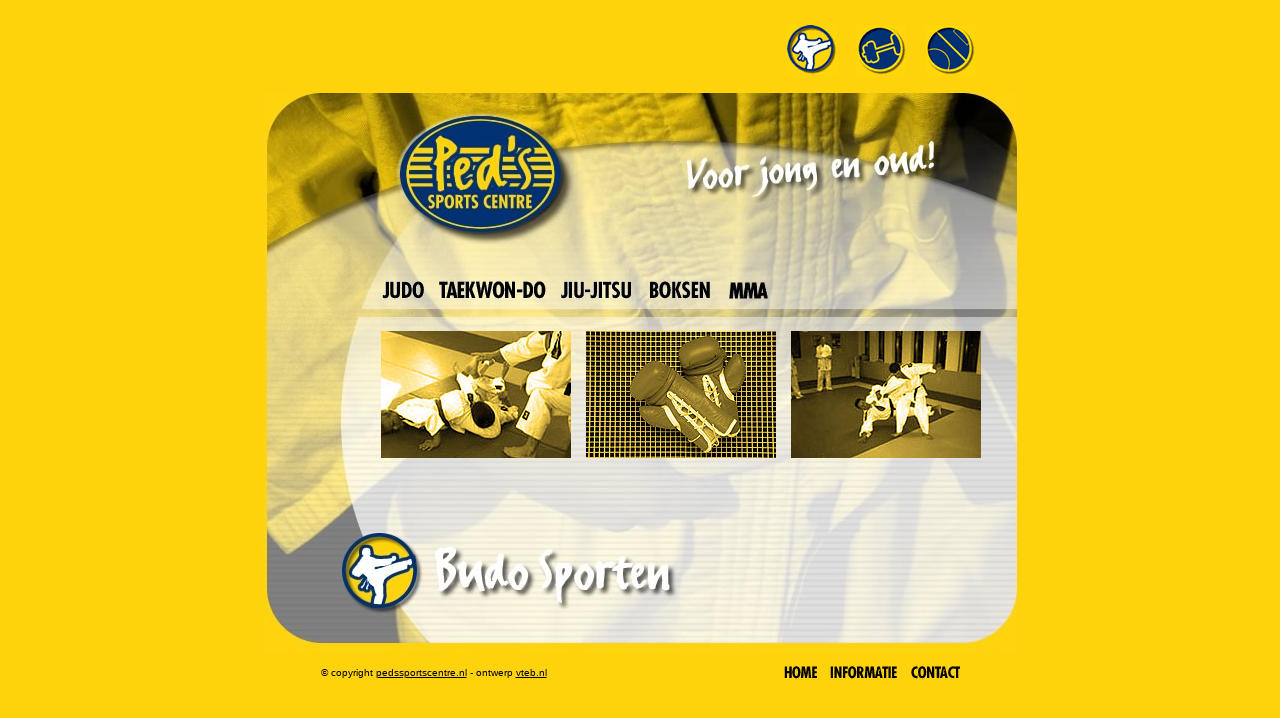

--- FILE ---
content_type: text/html
request_url: http://pedssportscentre.nl/html/budo/index.html
body_size: 1898
content:
<!DOCTYPE HTML PUBLIC "-//W3C//DTD HTML 4.01 Transitional//EN">
<html><!-- InstanceBegin template="/Templates/overall.dwt" codeOutsideHTMLIsLocked="false" -->
<head>
<!-- InstanceBeginEditable name="doctitle" -->
<title>Pedssportscentre.nl</title>
<!-- InstanceEndEditable -->
<meta http-equiv="Content-Type" content="text/html; charset=iso-8859-1">
<!-- InstanceBeginEditable name="head" -->
<!-- InstanceEndEditable -->
<script language="JavaScript" type="text/JavaScript">
<!--
function MM_swapImgRestore() { //v3.0
  var i,x,a=document.MM_sr; for(i=0;a&&i<a.length&&(x=a[i])&&x.oSrc;i++) x.src=x.oSrc;
}

function MM_preloadImages() { //v3.0
  var d=document; if(d.images){ if(!d.MM_p) d.MM_p=new Array();
    var i,j=d.MM_p.length,a=MM_preloadImages.arguments; for(i=0; i<a.length; i++)
    if (a[i].indexOf("#")!=0){ d.MM_p[j]=new Image; d.MM_p[j++].src=a[i];}}
}

function MM_findObj(n, d) { //v4.01
  var p,i,x;  if(!d) d=document; if((p=n.indexOf("?"))>0&&parent.frames.length) {
    d=parent.frames[n.substring(p+1)].document; n=n.substring(0,p);}
  if(!(x=d[n])&&d.all) x=d.all[n]; for (i=0;!x&&i<d.forms.length;i++) x=d.forms[i][n];
  for(i=0;!x&&d.layers&&i<d.layers.length;i++) x=MM_findObj(n,d.layers[i].document);
  if(!x && d.getElementById) x=d.getElementById(n); return x;
}

function MM_swapImage() { //v3.0
  var i,j=0,x,a=MM_swapImage.arguments; document.MM_sr=new Array; for(i=0;i<(a.length-2);i+=3)
   if ((x=MM_findObj(a[i]))!=null){document.MM_sr[j++]=x; if(!x.oSrc) x.oSrc=x.src; x.src=a[i+2];}
}
//-->
</script>
</head>

<body bgcolor="#FFD30B" text="#000000" link="#000000" vlink="003273" alink="003273" onLoad="MM_preloadImages('../../pictos/picto_budo_up.gif','../../pictos/picto_fitness_up.gif','../../pictos/picto_zaalsporten_up.gif','../../navigation/home_down.gif','../../navigation/contact_down.gif','../../navigation/informatie_down.gif','../../navigation/route_down.gif','../../navigation/judo_down.gif','../../navigation/taekwon-do_down.gif','../../navigation/jiu-jitsu_down.gif','../../navigation/boksen_down.gif','../../navigation/informatie_up.gif','../../navigation/mma_down.gif')">
<!-- InstanceBeginEditable name="menu" -->
<table width="675" height="85" align="center">
  <tr>
    <td width="475" height="79">&nbsp;</td>
    <td width="65"><div align="right"><img src="../../pictos/picto_budo_up.gif" alt="budo" name="budo" width="50" height="50" border="0"></div>
    </td>
    <td width="65"><div align="right"><a href="../fitness/index.html" onMouseOut="MM_swapImgRestore()" onMouseOver="MM_swapImage('fitness','','../../pictos/picto_fitness_up.gif',1)"><img src="../../pictos/picto_fitness_down.gif" alt="fitness" name="fitness" width="50" height="50" border="0"></a></div>
    </td>
    <td width="65"><div align="right"><a href="../zaal/index.html" onMouseOut="MM_swapImgRestore()" onMouseOver="MM_swapImage('zaal','','../../pictos/picto_zaalsporten_up.gif',1)"><img src="../../pictos/picto_zaalsporten_down.gif" alt="zaal" name="zaal" width="50" height="50" border="0"></a></div>
    </td>
  </tr>
</table>
<!-- InstanceEndEditable -->
<!-- InstanceBeginEditable name="kader" -->
<table width="750" height="560" align="center" background="../../backgrounds/budo.jpg">
  <tr>
    <td height="504"><table width="750" height="464">
        <tr>
          <td width="98" height="121">&nbsp;</td>
          <td width="640">&nbsp;</td>
        </tr>
        <tr>
          <td height="332">&nbsp;</td>
          <td align="left" valign="top"><table width="609" cellpadding="7">
            <tr>
              <td height="49" align="left" valign="top"><table width="554" height="32">
                  <tr>
                    <td width="48" height="26" align="left" valign="top"><a href="judo.html" onMouseOut="MM_swapImgRestore()" onMouseOver="MM_swapImage('judo','','../../navigation/judo_down.gif',1)"><img src="../../navigation/judo_up.gif" alt="judo" name="judo" width="42" height="18" border="0"></a></td>
                    <td width="116" align="left" valign="top"><font color="#000000" size="2" face="Arial, Helvetica, sans-serif">&nbsp;<a href="taekwondo.html" onMouseOut="MM_swapImgRestore()" onMouseOver="MM_swapImage('taekwon-do','','../../navigation/taekwon-do_down.gif',1)"><img src="../../navigation/taekwon-do_up.gif" alt="taekwon-do" name="taekwon-do" width="107" height="18" border="0"></a></font></td>
                    <td width="85" align="left" valign="top"><font color="#000000" size="2" face="Arial, Helvetica, sans-serif">&nbsp;<a href="jiujitsu.html" onMouseOut="MM_swapImgRestore()" onMouseOver="MM_swapImage('jiu-jitsu','','../../navigation/jiu-jitsu_down.gif',1)"><img src="../../navigation/jiu-jitsu_up.gif" alt="jiu-jitsu" name="jiu-jitsu" width="70" height="18" border="0"></a></font></td>
                    <td width="76" align="left" valign="top"><a href="boksen.html" onMouseOut="MM_swapImgRestore()" onMouseOver="MM_swapImage('boksen','','../../navigation/boksen_down.gif',1)"><img src="../../navigation/boksen_up.gif" alt="boksen" name="boksen" width="62" height="18" border="0"></a></td>
                    <td width="195" align="left" valign="top"><a href="mma.html" onMouseOut="MM_swapImgRestore()" onMouseOver="MM_swapImage('mma','','../../navigation/mma_down.gif',1)"><img src="../../navigation/mma_up.gif" alt="mma" height="18" id="mma"></a></td>
                  </tr>
                </table>
              </td>
            </tr>
            <tr>
              <td><table width="620" cellpadding="0">
                  <tr>
                    <td align="left" valign="top"><img src="../../fotos/judo_1.jpg" width="190" height="127"><img src="../../fotos/boksen_1.jpg" width="190" height="127" hspace="15"><img src="../../fotos/jiujitsu_1.jpg" width="190" height="127"></td>
                  </tr>
                </table>
              </td>
            </tr>
          </table></td>
        </tr>
      </table>
    </td>
  </tr>
</table>
<!-- InstanceEndEditable --><!-- InstanceBeginEditable name="bottom" -->
<table width="645" height="40" align="center">
  <tr>
    <td width="362" align="left" valign="middle"><font color="#000000" size="1" face="arial">&copy; copyright <a href="http://www.pedssportscentre.nl" target="_blank">pedssportscentre.nl</a> -
    ontwerp <a href="http://www.vteb.nl" target="_blank">vteb.nl</a></font></td>
    <td width="66" align="right" valign="middle">
    </td>
    <td width="59" align="right" valign="middle"><a href="http://www.pedssportscentre.nl" onMouseOut="MM_swapImgRestore()" onMouseOver="MM_swapImage('start','','../../navigation/home_down.gif',1)"><img src="../../navigation/home_up.gif" alt="start" name="start" width="33" height="13" border="0"></a></td>
    <td width="76" align="right" valign="middle"><a href="../informatie.html" onMouseOut="MM_swapImgRestore()" onMouseOver="MM_swapImage('info','','../../navigation/informatie_up.gif',1)"><img src="../../navigation/informatie_down.gif" alt="info" name="info" width="67" height="13" border="0"></a></td>
    <td width="58" align="right" valign="middle"><a href="../contact.html" onMouseOut="MM_swapImgRestore()" onMouseOver="MM_swapImage('contact','','../../navigation/contact_down.gif',1)"><img src="../../navigation/contact_up.gif" alt="contact" name="contact" width="49" height="13" border="0"></a></td>
  </tr>
</table>
<!-- InstanceEndEditable -->
</body>
<!-- InstanceEnd --></html>
